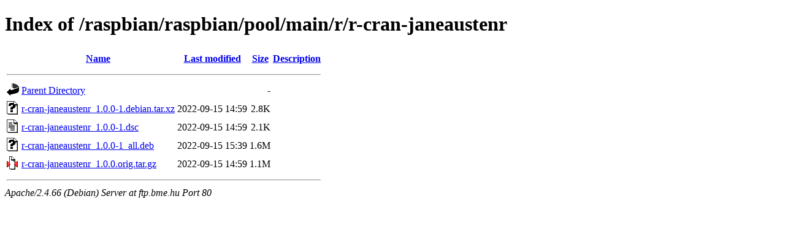

--- FILE ---
content_type: text/html;charset=UTF-8
request_url: http://ftp.bme.hu/raspbian/raspbian/pool/main/r/r-cran-janeaustenr/
body_size: 595
content:
<!DOCTYPE HTML PUBLIC "-//W3C//DTD HTML 4.01//EN" "http://www.w3.org/TR/html4/strict.dtd">
<html>
 <head>
  <title>Index of /raspbian/raspbian/pool/main/r/r-cran-janeaustenr</title>
 </head>
 <body>
<h1>Index of /raspbian/raspbian/pool/main/r/r-cran-janeaustenr</h1>
  <table>
   <tr><th valign="top"><img src="/icons/blank.gif" alt="[ICO]"></th><th><a href="?C=N;O=D">Name</a></th><th><a href="?C=M;O=A">Last modified</a></th><th><a href="?C=S;O=A">Size</a></th><th><a href="?C=D;O=A">Description</a></th></tr>
   <tr><th colspan="5"><hr></th></tr>
<tr><td valign="top"><img src="/icons/back.gif" alt="[PARENTDIR]"></td><td><a href="/raspbian/raspbian/pool/main/r/">Parent Directory</a></td><td>&nbsp;</td><td align="right">  - </td><td>&nbsp;</td></tr>
<tr><td valign="top"><img src="/icons/unknown.gif" alt="[   ]"></td><td><a href="r-cran-janeaustenr_1.0.0-1.debian.tar.xz">r-cran-janeaustenr_1.0.0-1.debian.tar.xz</a></td><td align="right">2022-09-15 14:59  </td><td align="right">2.8K</td><td>&nbsp;</td></tr>
<tr><td valign="top"><img src="/icons/text.gif" alt="[TXT]"></td><td><a href="r-cran-janeaustenr_1.0.0-1.dsc">r-cran-janeaustenr_1.0.0-1.dsc</a></td><td align="right">2022-09-15 14:59  </td><td align="right">2.1K</td><td>&nbsp;</td></tr>
<tr><td valign="top"><img src="/icons/unknown.gif" alt="[   ]"></td><td><a href="r-cran-janeaustenr_1.0.0-1_all.deb">r-cran-janeaustenr_1.0.0-1_all.deb</a></td><td align="right">2022-09-15 15:39  </td><td align="right">1.6M</td><td>&nbsp;</td></tr>
<tr><td valign="top"><img src="/icons/compressed.gif" alt="[   ]"></td><td><a href="r-cran-janeaustenr_1.0.0.orig.tar.gz">r-cran-janeaustenr_1.0.0.orig.tar.gz</a></td><td align="right">2022-09-15 14:59  </td><td align="right">1.1M</td><td>&nbsp;</td></tr>
   <tr><th colspan="5"><hr></th></tr>
</table>
<address>Apache/2.4.66 (Debian) Server at ftp.bme.hu Port 80</address>
</body></html>
